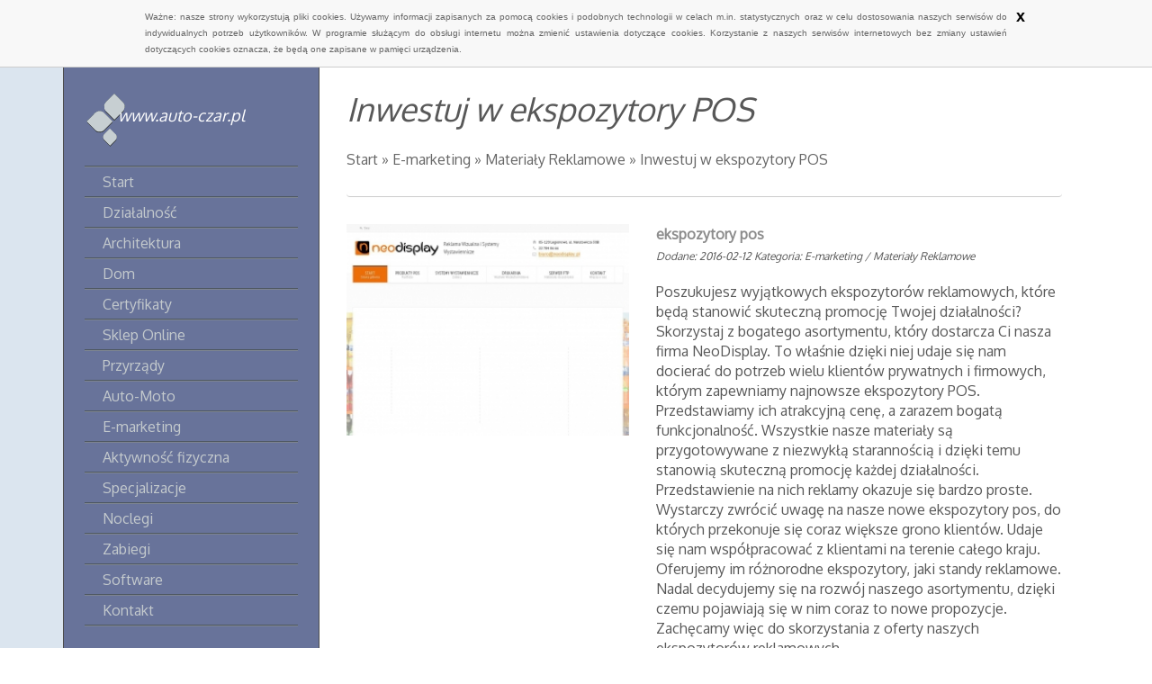

--- FILE ---
content_type: text/html; charset=utf8
request_url: http://www.auto-czar.pl/8-e-marketing/46-materialy-reklamowe/268093-inwestuj-w-ekspozytory-pos
body_size: 7315
content:
<!DOCTYPE HTML>
<html>
  <head>
    <base href="http://www.auto-czar.pl">
    <title>Inwestuj w ekspozytory POS - atuo czar</title>
    <meta charset="utf-8">
    <link rel="stylesheet" type="text/css" href="css/bootstrap.min.css" media="all">
    <link href='http://fonts.googleapis.com/css?family=Oxygen&subset=latin,latin-ext' rel='stylesheet' type='text/css'>
    <link rel="stylesheet" type="text/css" href="css/style.css" media="all">
    <meta name="google-site-verification" content="">
	<script type="text/javascript" src="/js/cookies.js"></script>
	<script>
  (function(i,s,o,g,r,a,m){i['GoogleAnalyticsObject']=r;i[r]=i[r]||function(){
  (i[r].q=i[r].q||[]).push(arguments)},i[r].l=1*new Date();a=s.createElement(o),
  m=s.getElementsByTagName(o)[0];a.async=1;a.src=g;m.parentNode.insertBefore(a,m)
  })(window,document,'script','//www.google-analytics.com/analytics.js','ga');

  ga('create', 'UA-74299727-12', 'auto');
  ga('send', 'pageview');

</script>
</head>
<body>
    <div id="wrapPage">
        <div id="leftBg"></div>
        <div class="container">
            <div id="wrapContainer">
                <div id="wrapLeft">
                    <div class="page-name">www.auto-czar.pl</div>
                    <nav class="navbar navbar-default" role="navigation">
                        <div class="navbar-header">
                            <button type="button" class="navbar-toggle collapsed" data-toggle="collapse" data-target="#navbarCollapse">
                                <span class="sr-only">Nawigacja</span>
                                <span class="icon-bar"></span>
                                <span class="icon-bar"></span>
                                <span class="icon-bar"></span>
                            </button>
                        </div>
                        <div class="collapse navbar-collapse" id="navbarCollapse">
                            <ul class="nav navbar-nav">
                                <li class="firstItem"><a href="/"><span>Start</span></a></li><li class="dropdown item1"><a href="/1-dzialalnosc" title="Działalność"><span>Działalność</span></a><ul><li><a href="/1-dzialalnosc/1-biura-rachunkowe" title="Biura Rachunkowe"><span>Biura Rachunkowe</span></a></li><li><a href="/1-dzialalnosc/2-doradztwo" title="Doradztwo"><span>Doradztwo</span></a></li><li><a href="/1-dzialalnosc/3-drukarnie" title="Drukarnie"><span>Drukarnie</span></a></li><li><a href="/1-dzialalnosc/4-handel" title="Handel"><span>Handel</span></a></li><li><a href="/1-dzialalnosc/5-hurtownie" title="Hurtownie"><span>Hurtownie</span></a></li><li><a href="/1-dzialalnosc/6-kredyty-leasing" title="Kredyty, Leasing"><span>Kredyty, Leasing</span></a></li><li><a href="/1-dzialalnosc/7-oferty-pracy" title="Oferty Pracy"><span>Oferty Pracy</span></a></li><li><a href="/1-dzialalnosc/8-ubezpieczenia" title="Ubezpieczenia"><span>Ubezpieczenia</span></a></li><li><a href="/1-dzialalnosc/10-ekologia" title="Ekologia"><span>Ekologia</span></a></li><li><a href="/1-dzialalnosc/72-banki-przelewy-waluty-kantory" title="Banki, Przelewy, Waluty, Kantory"><span>Banki, Przelewy, Waluty, Kantory</span></a></li></ul></li><li class="dropdown item2"><a href="/2-architektura" title="Architektura"><span>Architektura</span></a><ul><li><a href="/2-architektura/11-projektowanie" title="Projektowanie"><span>Projektowanie</span></a></li><li><a href="/2-architektura/12-remonty-elektryk-hydraulik" title="Remonty, Elektryk, Hydraulik"><span>Remonty, Elektryk, Hydraulik</span></a></li><li><a href="/2-architektura/13-materialy-budowlane" title="Materiały Budowlane"><span>Materiały Budowlane</span></a></li></ul></li><li class="dropdown item3"><a href="/3-dom" title="Dom"><span>Dom</span></a><ul><li><a href="/3-dom/14-drzwi-i-okna" title="Drzwi i Okna"><span>Drzwi i Okna</span></a></li><li><a href="/3-dom/15-klimatyzacja-i-wentylacja" title="Klimatyzacja i Wentylacja"><span>Klimatyzacja i Wentylacja</span></a></li><li><a href="/3-dom/16-nieruchomosci-dzialki" title="Nieruchomości, Działki"><span>Nieruchomości, Działki</span></a></li><li><a href="/3-dom/17-domy-mieszkania" title="Domy, Mieszkania"><span>Domy, Mieszkania</span></a></li></ul></li><li class="dropdown item4"><a href="/4-certyfikaty" title="Certyfikaty"><span>Certyfikaty</span></a><ul><li><a href="/4-certyfikaty/18-placowki-edukacyjne" title="Placówki Edukacyjne"><span>Placówki Edukacyjne</span></a></li><li><a href="/4-certyfikaty/19-kursy-jezykowe" title="Kursy Językowe"><span>Kursy Językowe</span></a></li><li><a href="/4-certyfikaty/20-konferencje-sale-szkoleniowe" title="Konferencje, Sale Szkoleniowe"><span>Konferencje, Sale Szkoleniowe</span></a></li><li><a href="/4-certyfikaty/21-kursy-i-szkolenia" title="Kursy i Szkolenia"><span>Kursy i Szkolenia</span></a></li><li><a href="/4-certyfikaty/22-tlumaczenia" title="Tłumaczenia"><span>Tłumaczenia</span></a></li><li><a href="/4-certyfikaty/23-ksiazki-czasopisma" title="Książki, Czasopisma"><span>Książki, Czasopisma</span></a></li></ul></li><li class="dropdown item5"><a href="/5-sklep-online" title="Sklep Online"><span>Sklep Online</span></a><ul><li><a href="/5-sklep-online/24-bizuteria" title="Biżuteria"><span>Biżuteria</span></a></li><li><a href="/5-sklep-online/25-dla-dzieci" title="Dla Dzieci"><span>Dla Dzieci</span></a></li><li><a href="/5-sklep-online/26-meble" title="Meble"><span>Meble</span></a></li><li><a href="/5-sklep-online/27-wyposazenie-wnetrz" title="Wyposażenie Wnętrz"><span>Wyposażenie Wnętrz</span></a></li><li><a href="/5-sklep-online/28-wyposazenie-lazienki" title="Wyposażenie Łazienki"><span>Wyposażenie Łazienki</span></a></li><li><a href="/5-sklep-online/29-odziez" title="Odzież"><span>Odzież</span></a></li><li><a href="/5-sklep-online/30-sport" title="Sport"><span>Sport</span></a></li><li><a href="/5-sklep-online/31-elektronika-rtv-agd" title="Elektronika, RTV, AGD"><span>Elektronika, RTV, AGD</span></a></li><li><a href="/5-sklep-online/32-art-dla-zwierzat" title="Art. Dla Zwierząt"><span>Art. Dla Zwierząt</span></a></li><li><a href="/5-sklep-online/33-ogrod-rosliny" title="Ogród, Rośliny"><span>Ogród, Rośliny</span></a></li><li><a href="/5-sklep-online/34-chemia" title="Chemia"><span>Chemia</span></a></li><li><a href="/5-sklep-online/35-art-spozywcze" title="Art. Spożywcze"><span>Art. Spożywcze</span></a></li><li><a href="/5-sklep-online/36-materialy-eksploatacyjne" title="Materiały Eksploatacyjne"><span>Materiały Eksploatacyjne</span></a></li><li><a href="/5-sklep-online/71-inne-sklepy" title="Inne Sklepy"><span>Inne Sklepy</span></a></li></ul></li><li class="dropdown item6"><a href="/6-przyrzady" title="Przyrządy"><span>Przyrządy</span></a><ul><li><a href="/6-przyrzady/37-maszyny" title="Maszyny"><span>Maszyny</span></a></li><li><a href="/6-przyrzady/38-narzedzia" title="Narzędzia"><span>Narzędzia</span></a></li><li><a href="/6-przyrzady/39-przemysl-metalowy" title="Przemysł Metalowy"><span>Przemysł Metalowy</span></a></li></ul></li><li class="dropdown item7"><a href="/7-auto-moto" title="Auto-Moto"><span>Auto-Moto</span></a><ul><li><a href="/7-auto-moto/40-transport" title="Transport"><span>Transport</span></a></li><li><a href="/7-auto-moto/41-czesci-samochodowe" title="Części Samochodowe"><span>Części Samochodowe</span></a></li><li><a href="/7-auto-moto/42-wynajem" title="Wynajem"><span>Wynajem</span></a></li><li><a href="/7-auto-moto/43-uslugi-motoryzacyjne" title="Usługi Motoryzacyjne"><span>Usługi Motoryzacyjne</span></a></li><li><a href="/7-auto-moto/44-salony-komisy" title="Salony, Komisy"><span>Salony, Komisy</span></a></li></ul></li><li class="dropdown item8"><a href="/8-e-marketing" title="E-marketing"><span>E-marketing</span></a><ul><li><a href="/8-e-marketing/45-agencje-reklamowe" title="Agencje Reklamowe"><span>Agencje Reklamowe</span></a></li><li><a href="/8-e-marketing/46-materialy-reklamowe" title="Materiały Reklamowe"><span>Materiały Reklamowe</span></a></li><li><a href="/8-e-marketing/47-inne-agencje" title="Inne Agencje"><span>Inne Agencje</span></a></li></ul></li><li class="dropdown item9"><a href="/9-aktywnosc-fizyczna" title="Aktywność fizyczna"><span>Aktywność fizyczna</span></a><ul><li><a href="/9-aktywnosc-fizyczna/48-imprezy-integracyjne" title="Imprezy Integracyjne"><span>Imprezy Integracyjne</span></a></li><li><a href="/9-aktywnosc-fizyczna/49-hobby" title="Hobby"><span>Hobby</span></a></li><li><a href="/9-aktywnosc-fizyczna/50-zajecia-sportowe-i-rekreacyjne" title="Zajęcia Sportowe i Rekreacyjne"><span>Zajęcia Sportowe i Rekreacyjne</span></a></li></ul></li><li class="dropdown item10"><a href="/10-specjalizacje" title="Specjalizacje"><span>Specjalizacje</span></a><ul><li><a href="/10-specjalizacje/51-informatyczne" title="Informatyczne"><span>Informatyczne</span></a></li><li><a href="/10-specjalizacje/52-restauracje-catering" title="Restauracje, Catering"><span>Restauracje, Catering</span></a></li><li><a href="/10-specjalizacje/53-fotografia" title="Fotografia"><span>Fotografia</span></a></li><li><a href="/10-specjalizacje/54-adwokaci-porady-prawne" title="Adwokaci, Porady Prawne"><span>Adwokaci, Porady Prawne</span></a></li><li><a href="/10-specjalizacje/55-slub-i-wesele" title="Ślub i Wesele"><span>Ślub i Wesele</span></a></li><li><a href="/10-specjalizacje/56-weterynaryjne-hodowla-zwierzat" title="Weterynaryjne, Hodowla Zwierząt"><span>Weterynaryjne, Hodowla Zwierząt</span></a></li><li><a href="/10-specjalizacje/57-sprzatanie-porzadkowanie" title="Sprzątanie, Porządkowanie"><span>Sprzątanie, Porządkowanie</span></a></li><li><a href="/10-specjalizacje/58-serwis" title="Serwis"><span>Serwis</span></a></li><li><a href="/10-specjalizacje/59-opieka" title="Opieka"><span>Opieka</span></a></li><li><a href="/10-specjalizacje/70-inne-uslugi" title="Inne Usługi"><span>Inne Usługi</span></a></li><li><a href="/10-specjalizacje/73-kurier-przesylki" title="Kurier, Przesyłki"><span>Kurier, Przesyłki</span></a></li></ul></li><li class="dropdown item11"><a href="/11-noclegi" title="Noclegi"><span>Noclegi</span></a><ul><li><a href="/11-noclegi/60-hotele-i-noclegi" title="Hotele i Noclegi"><span>Hotele i Noclegi</span></a></li><li><a href="/11-noclegi/61-podroze" title="Podróże"><span>Podróże</span></a></li><li><a href="/11-noclegi/62-wypoczynek" title="Wypoczynek"><span>Wypoczynek</span></a></li></ul></li><li class="dropdown item12"><a href="/12-zabiegi" title="Zabiegi"><span>Zabiegi</span></a><ul><li><a href="/12-zabiegi/63-dietetyka-odchudzanie" title="Dietetyka, Odchudzanie"><span>Dietetyka, Odchudzanie</span></a></li><li><a href="/12-zabiegi/64-kosmetyki" title="Kosmetyki"><span>Kosmetyki</span></a></li><li><a href="/12-zabiegi/65-leczenie" title="Leczenie"><span>Leczenie</span></a></li><li><a href="/12-zabiegi/66-salony-kosmetyczne" title="Salony Kosmetyczne"><span>Salony Kosmetyczne</span></a></li><li><a href="/12-zabiegi/67-sprzet-medyczny" title="Sprzęt Medyczny"><span>Sprzęt Medyczny</span></a></li></ul></li><li class="dropdown item13"><a href="/14-software" title="Software"><span>Software</span></a><ul><li><a href="/14-software/68-oprogramowanie" title="Oprogramowanie"><span>Oprogramowanie</span></a></li><li><a href="/14-software/69-strony-internetowe" title="Strony Internetowe"><span>Strony Internetowe</span></a></li></ul></li><li><a href="/0-kontakt"><span>Kontakt</span></a></li>
                            </ul>
                        </div>
                    </nav>
                </div>
                <div id="wrapRight">
                    <header id="logo">
                        <h1>Inwestuj w ekspozytory POS</h1>
                    </header>                        
                    <div class="breadcrumb"><span><a href="/">Start</a> &raquo; <a href="/8-e-marketing">E-marketing</a> &raquo; <a href="/8-e-marketing/46-materialy-reklamowe">Materiały Reklamowe</a> &raquo; <a href="/8-e-marketing/46-materialy-reklamowe/268093-inwestuj-w-ekspozytory-pos">Inwestuj w ekspozytory POS</a></span></div>
                    <div class="content">
                        <div class="postContent">
    <div class="row">
        <div class="col-xs-12 col-ms-5 col-sm-5 col-md-5 col-lg-5 wrapImage">
            <img  class="img-thubnail" src="img_www/neodisplay_com_pl.jpg" alt="Inwestuj w ekspozytory POS" />
            <div class="ph20"></div>
        </div>
        <div class="col-xs-12 cols-ms-7 col-sm-7 col-md-7 col-lg-7 text">
            <div class="title"><strong><a href="http://www.neodisplay.com.pl/systemy-wystawiennicze/scianki-pop-up/" title="ekspozytory pos" >ekspozytory pos</a></strong></div>
            <div class="info">
                <span>Dodane: 2016-02-12</span>
                <span>Kategoria: E-marketing / Materiały Reklamowe</span>
            </div>
            <div class="text">
                <p>Poszukujesz wyjątkowych ekspozytorów reklamowych, które będą stanowić skuteczną promocję Twojej działalności? Skorzystaj z bogatego asortymentu, który dostarcza Ci nasza firma NeoDisplay. To właśnie dzięki niej udaje się nam docierać do potrzeb wielu klientów prywatnych i firmowych, którym zapewniamy najnowsze ekspozytory POS. Przedstawiamy ich atrakcyjną cenę, a zarazem bogatą funkcjonalność. Wszystkie nasze materiały są przygotowywane z niezwykłą starannością i dzięki temu stanowią skuteczną promocję każdej działalności. Przedstawienie na nich reklamy okazuje się bardzo proste. Wystarczy zwrócić uwagę na nasze nowe ekspozytory pos, do których przekonuje się coraz większe grono klientów. Udaje się nam współpracować z klientami na terenie całego kraju. Oferujemy im różnorodne ekspozytory, jaki standy reklamowe. Nadal decydujemy się na rozwój naszego asortymentu, dzięki czemu pojawiają się w nim coraz to nowe propozycje. Zachęcamy więc do skorzystania z oferty naszych ekspozytorów reklamowych.</p>
            </div>
        </div>
    </div>
    <div class="row">
         <div class="col-xs-12 col-ms-12 col-sm-12 col-md-12 col-lg-12">
            <div class="ph20"></div>
            <div class="social">
                
            </div>
            <div class="ph10"></div>
                <div class="tabs">
                    <ul class="nav nav-tabs" role="tablist">
    <li><a href="#add-comment" role="tab" data-toggle="tab">Dodaj Komentarz</a></li>
    <li><a href="#share-page" role="tab" data-toggle="tab">Poleć stronę</a></li>
    <li><a href="#report" role="tab" data-toggle="tab">Wpis zawiera błędy</a></li>
    <li><a href="#modify" role="tab" data-toggle="tab">Modyfikuj wpis</a></li>
</ul>

<div class="tab-content">
    <div class="ph30"></div>
    
    <div class="tab-pane" id="add-comment">
        <form action="" method="post" role="form">
            <div class="form-group col-xs-12 col-ms-12 col-sm-6 col-md-6 col-lg-6">
                <label for="login1">Imię</label>
                <input name="login" id="login1" class="form-control" pattern="[a-zA-Z0-9]{3,}" required="" type="text">
            </div>
            <div class="ph10"></div>
            <div class="form-group col-xs-12 col-ms-12 col-sm-6 col-md-6 col-lg-6">
                    <label for="email1">E-mail</label>
                    <input name="email" id="email1" class="form-control" pattern="[a-z0-9._%+-]+@[a-z0-9.-]+\.[a-z]{2,4}$" required="" type="email">
            </div>
            <div class="ph10"></div>
            <div class="form-group col-xs-12 col-ms-12 col-sm-6 col-md-6 col-lg-6">
                <label for="message1">Twój komentarz</label>
                <textarea name="message" id="message1" rows="4" class="form-control" required=""></textarea>
            </div>
            <div class="ph10"></div>
            <div class="col-xs-12 col-ms-12 col-sm-12 col-md-12 col-lg-12 btn-group ">
                <input name="submit" value="Wyślij" class="btn btn-default btn-success" type="submit">
                <input value="Wyczyść" type="reset" class="btn btn-default btn-warning">
            </div>
        </form>
        <div class="ph30"></div>
    </div>
    

    
    <div class="tab-pane" id="share-page">
        <form action="" method="post" role="form">
            <div class="form-group">
                <div class="col-xs-12 col-ms-12 col-sm-12 col-md-12 col-lg-12">
                    <label for="www2">Polecana strona</label>
                    <input name="www" id="www2" class="form-control" type="url" value="http://www.auto-czar.pl/8-e-marketing/46-materialy-reklamowe/268093-inwestuj-w-ekspozytory-pos">
                </div>
                <div class="ph10"></div>
                <div class="col-xs-12 col-ms-12 col-sm-8 col-md-8 col-lg-8 ">
                    <label for="imie2">Imię</label>
                    <input name="imie" id="imie2" class="form-control" pattern="[a-zA-Z0-9]{3,}" required="" type="text">
                </div>
                <div class="ph10"></div>
                <div class="col-xs-12 col-ms-12 col-sm-8 col-md-8 col-lg-8 ">
                    <label for="email2">E-mail</label>
                    <input name="email" id="email2" class="form-control" pattern="[a-z0-9._%+-]+@[a-z0-9.-]+\.[a-z]{2,4}$" required="" type="email">
                </div>
                <div class="ph10"></div>
                <div class="col-xs-12 col-ms-12 col-sm-12 col-md-12 col-lg-12 ">
                    <input name="submit" class="btn btn-default" value="Poleć stronę" type="submit">
                </div> 
                <div class="ph30"></div>
            </div>
        </form>
    </div>
    


    
    <div class="tab-pane" id="report">
        <form action="" method="post" role="form">
            <div class="form-group">
                <div class="formTitle">Określ problem</div>
                <div class="ph20"></div>
                <div class="col-xs-12 col-ms-12 col-sm-12 col-md-12 col-lg-12">
                    <label for="www3">Zgłaszana strona</label>
                    <input name="www" id="www3" class="form-control" type="url" value="http://www.auto-czar.pl/8-e-marketing/46-materialy-reklamowe/268093-inwestuj-w-ekspozytory-pos">
                </div>
                <div class="ph10"></div>
                <div class="col-xs-12 col-ms-12 col-sm-12 col-md-12 col-lg-12 radio"> 
                    <label for="work"><input type="radio" id="work" name="type" value="1" checked="checked">Strona nie działa</label><br>
                    <label for="redirect"><input type="radio" id="redirect" name="type" value="2">Domane jest przekierowana</label><br>
                    <label for="server"><input type="radio" id="server" name="type" value="3">Serwer nie odpowiada</label><br>
                    <label for="error"><input type="radio" id="error" name="type" value="4">Błąd 404</label><br>
                    <label for="none"><input type="radio" id="none" name="type" value="5">Na docelowej stronie są inne dane</label><br>
                    <label for="other"><input type="radio" id="other" name="type" value="0">Inny ...</label>
                </div> 
                <div class="ph30"></div>
                <div class="col-xs-12 col-ms-12 col-sm-6 col-md-6 col-lg-6 ">
                    <label for="imie3">Imię</label>
                    <input name="imie" id="imie3" class="form-control" placeholder="Imię" pattern="[a-zA-Z0-9]{3,}" required="" type="text">
                </div> 
                <div class="ph10"></div>
                <div class="col-xs-12 col-ms-12 col-sm-6 col-md-6 col-lg-6 ">
                    <label for="email3">E-mail</label>
                    <input name="email" id="email3" class="form-control" placeholder="E-Mail" pattern="[a-z0-9._%+-]+@[a-z0-9.-]+\.[a-z]{2,4}$" required="" type="email">
                </div>
                <div class="ph10"></div>
                <div class="col-xs-12 col-ms-12 col-sm-12 col-md-12 col-lg-12 ">
                    <input name="submit" class="btn btn-default" value="Wyślij Zgłoszenie" type="submit">
                </div> 
            </div>
            <div class="ph30"></div>
        </form>
    </div>
    


    
    <div class="tab-pane" id="modify">
        <form action="" method="post" role="form"> 
            <div class="form-group">
                <div class="col-xs-12 col-ms-12 col-sm-2 col-md-2 col-lg-2 ">
                    <label for="login4">Login</label>
                </div>
                <div class="col-xs-12 col-ms-12 col-sm-10 col-md-10 col-lg-10 ">
                    <input name="login" id="login4" class="form-control" placeholder="Login" pattern="[a-zA-Z0-9]{3,}" required="" type="text">
                </div>
                <div class="ph10"></div>
                <div class="col-xs-12 col-ms-12 col-sm-2 col-md-2 col-lg-2 ">
                    <label for="haslo4">Hasło</label>
                </div>
                <div class="col-xs-12 col-ms-12 col-sm-10 col-md-10 col-lg-10 ">
                    <input name="haslo" id="haslo4" class="form-control" placeholder="Hasło" pattern="[a-zA-Z0-9]{3,}" required="" type="password">
                </div>
                <div class="ph10"></div>
                <div class="col-xs-12 col-ms-12 col-sm-10 col-md-10 col-lg-10 col-sm-offset-2 col-md-offset-2 col-lg-offset-2">
                    <input name="submit" class="btn btn-default" value="Zaloguj" type="submit">
                </div>  
                <div class="ph30"></div>
            </div>
        </form>
    </div>
    
</div>
                </div>
                <div class="ph20"></div>

            
                <div class="simPost">
                    <h2>Przeczytaj również:</h2>
                    <div class="ph20"></div>
                    <div class="row article"><div class="col-xs-4 col-ms-4 col-sm-3 col-md-2 col-lg-2 thumb"><img class="img-thumb" src="/img_www/neodisplay_com_pl.jpg" alt="Inwestuj w ekspozytory POS" /></div><div class="col-xs-8 col-ms-8 col-sm-9 col-md-10 col-lg-10"><h5><a href="/8-e-marketing/46-materialy-reklamowe/268093-inwestuj-w-ekspozytory-pos">Inwestuj w ekspozytory POS</a></h5> <p>Poszukujesz wyjątkowych ekspozytorów reklamowych, które będą stanowić skuteczną promocję Twojej działalności? Skorzystaj z bogatego asortymentu, któr...</p><div class="clr"></div></div></div><div class="row article"><div class="col-xs-4 col-ms-4 col-sm-3 col-md-2 col-lg-2 thumb"><img class="img-thumb" src="/img_www/none.jpg" alt="Kiedy chcesz, aby Twoja firma się wyróżniała, czyli litery podświetlane Gdańsk." /></div><div class="col-xs-8 col-ms-8 col-sm-9 col-md-10 col-lg-10"><h5><a href="/8-e-marketing/45-agencje-reklamowe/551975-kiedy-chcesz-aby-twoja-firma-sie-wyrozniala-czyli-litery-podswietlane-gdansk-">Kiedy chcesz, aby Twoja firma się wyróżniała, czyli litery podświetlane Gdańsk.</a></h5> <p>O tym, że reklamy nas otaczają z każdej dosłownie strony, przekonywać nikogo nie trzeba. Wystarczy, że spojrzymy na to, co dzieje się w telewizji, czy te...</p><div class="clr"></div></div></div><div class="row article"><div class="col-xs-4 col-ms-4 col-sm-3 col-md-2 col-lg-2 thumb"><img class="img-thumb" src="/img_www/none.jpg" alt="Inwestujemy w najlepsze torby bawełniane" /></div><div class="col-xs-8 col-ms-8 col-sm-9 col-md-10 col-lg-10"><h5><a href="/8-e-marketing/46-materialy-reklamowe/269373-inwestujemy-w-najlepsze-torby-bawelniane">Inwestujemy w najlepsze torby bawełniane</a></h5> <p>Chcesz przygotować dla swoich klientów skuteczne torby reklamowe? Z atrakcyjnymi przykładami spotkasz się w naszym serwisie Torby-Z-Nadrukiem. Właśnie tut...</p><div class="clr"></div></div></div><div class="row article"><div class="col-xs-4 col-ms-4 col-sm-3 col-md-2 col-lg-2 thumb"><img class="img-thumb" src="/img_www/none.jpg" alt="Gdzie zamówić oryginalne koszulki z nadrukiem?" /></div><div class="col-xs-8 col-ms-8 col-sm-9 col-md-10 col-lg-10"><h5><a href="/8-e-marketing/45-agencje-reklamowe/587206-gdzie-zamowic-oryginalne-koszulki-z-nadrukiem-">Gdzie zamówić oryginalne koszulki z nadrukiem?</a></h5> <p>

Bardzo często wielu przedsiębiorców decyduje się, aby zamówić koszulki z nadrukiem, które są idealnym rozwiązaniem, aby za darmo budować wizerunek...</p><div class="clr"></div></div></div><div class="row article"><div class="col-xs-4 col-ms-4 col-sm-3 col-md-2 col-lg-2 thumb"><img class="img-thumb" src="/img_www/pryzmat_media.jpg" alt="Nowości w sklepie internetowym" /></div><div class="col-xs-8 col-ms-8 col-sm-9 col-md-10 col-lg-10"><h5><a href="/8-e-marketing/45-agencje-reklamowe/937574-nowosci-w-sklepie-internetowym">Nowości w sklepie internetowym</a></h5> <p>Nowości w sklepie internetowym. Warto zwrócić uwagę na reklamy Amazon, które przyciągają uwagę konsumentów. Dzięki nim można odkryć interesujące pr...</p><div class="clr"></div></div></div>
                </div>
            
         </div>
    </div>
</div>


                    </div>
                    
                        <div id="bottom">
                            <div class="lastWrap text-center">
                                <div class="ph50"></div>
                                <div class="title">Ostatnie wpisy</div>
                                <div class="ph10"></div>
                                <ul><li><a href="/5-sklep-online/26-meble/942143-producenci-wysokiej-jakosci-mebli-tapicerowanych" title="Producenci wysokiej jakości mebli tapicerowanych">Producenci wysokiej jakości mebli tapicerowanych</a></li><li><a href="/5-sklep-online/29-odziez/942027-optymalne-wybory-swetrow-damskich" title="Optymalne wybory swetrów damskich">Optymalne wybory swetrów damskich</a></li><li><a href="/5-sklep-online/71-inne-sklepy/941677-niezwykle-zapachy-dla-kobiet" title="Niezwykłe zapachy dla kobiet">Niezwykłe zapachy dla kobiet</a></li><li><a href="/6-przyrzady/39-przemysl-metalowy/940450-rury-do-higienicznych-instalacji-farmaceutycznych" title="Rury do higienicznych instalacji farmaceutycznych">Rury do higienicznych instalacji farmaceutycznych</a></li><li><a href="/6-przyrzady/39-przemysl-metalowy/938235-nowoczesne-rury-sanitarne-i-przemyslowe" title="Nowoczesne rury sanitarne i przemysłowe">Nowoczesne rury sanitarne i przemysłowe</a></li><li><a href="/8-e-marketing/45-agencje-reklamowe/937574-nowosci-w-sklepie-internetowym" title="Nowości w sklepie internetowym">Nowości w sklepie internetowym</a></li></ul>
                                <div class="ph20"></div>
                                <div class="hr"></div>
                                <div class="ph20"></div>
                            </div>
                            <div class="randomWrap text-center">
                                <div class="title">Losowe artykuły</div>
                                <div class="ph10"></div>
                                <ul><li><a href="/8-e-marketing/46-materialy-reklamowe/270131-pozyskaj-najlepzse-koszulki-reklamowe" title="Pozyskaj najlepzse koszulki reklamowe">Pozyskaj najlepzse koszulki reklamowe</a></li><li><a href="/8-e-marketing/46-materialy-reklamowe/398137-apteczki-reklamowe-z-nadrukiem" title="Apteczki reklamowe z nadrukiem">Apteczki reklamowe z nadrukiem</a></li><li><a href="/8-e-marketing/47-inne-agencje/456433-multimedialne-stoisko-targowe-coraz-czesciej-spotykane" title="Multimedialne stoisko targowe coraz częściej spotykane">Multimedialne stoisko targowe coraz częściej spotykane</a></li><li><a href="/8-e-marketing/47-inne-agencje/266580-sledztwo-poszukiwania-okup-porwanie" title="śledztwo,poszukiwania,okup,porwanie">śledztwo,poszukiwania,okup,porwanie</a></li><li><a href="/8-e-marketing/47-inne-agencje/703753-wydarzenia-z-pomorskiego" title="Wydarzenia z pomorskiego">Wydarzenia z pomorskiego</a></li><li><a href="/8-e-marketing/46-materialy-reklamowe/264503-kolorowe-nadruki-na-odziezy-firmowej" title="Kolorowe nadruki na odziezy firmowej">Kolorowe nadruki na odziezy firmowej</a></li></ul>
                                <div class="ph20"></div>
                                <div class="hr"></div>
                            </div>
                        </div>
                    
                    <footer id="footer">
                        <div class="text-right">www.auto-czar.pl</div>
                    </footer>
                </div>                
            </div>
        </div>
    </div>    
    <script type="text/javascript" src="js/jquery-2.1.3.min.js"></script>       
    <script type="text/javascript" src="js/bootstrap.min.js"></script>
</body>
</html>
